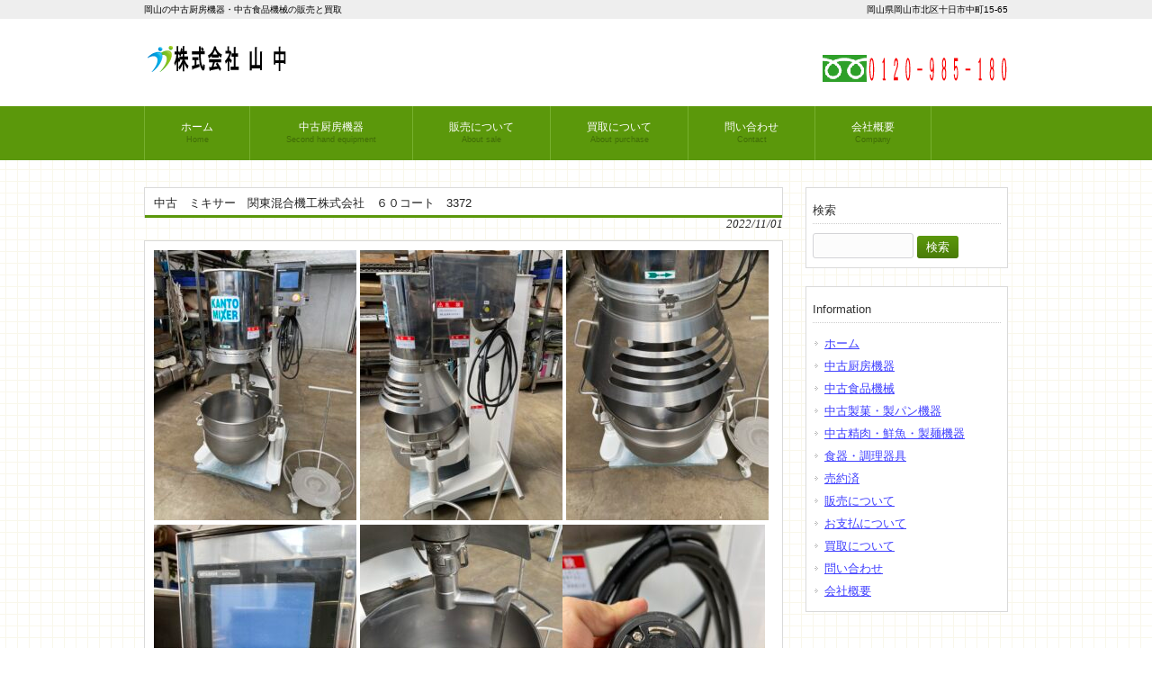

--- FILE ---
content_type: text/html; charset=UTF-8
request_url: https://chubou-kiki.com/%E4%B8%AD%E5%8F%A4%E3%80%80%E3%83%9F%E3%82%AD%E3%82%B5%E3%83%BC%E3%80%80%E3%82%AB%E3%83%B3%E3%83%88%E3%83%BC%E3%80%803372/
body_size: 9905
content:
<!DOCTYPE html>
<html lang="ja">
<head>
<meta charset="UTF-8">
<meta name="viewport" content="width=device-width, user-scalable=yes, maximum-scale=1.0, minimum-scale=1.0">
<meta name="description" content="中古　ミキサー　関東混合機工株式会社　６０コート　3372 - 岡山の中古厨房機器・中古食品機械の販売と買取">
<title>中古　ミキサー　関東混合機工株式会社　６０コート　3372 | 株式会社山中</title>
<link rel="profile" href="http://gmpg.org/xfn/11">
<link rel="stylesheet" type="text/css" media="all" href="https://chubou-kiki.com/wp-content/themes/responsive_089/style.css">
<link rel="pingback" href="https://chubou-kiki.com/xmlrpc.php">
<!--[if lt IE 9]>
<script src="https://chubou-kiki.com/wp-content/themes/responsive_089/js/html5.js"></script>
<script src="https://chubou-kiki.com/wp-content/themes/responsive_089/js/css3-mediaqueries.js"></script>
<![endif]-->
<meta name='robots' content='max-image-preview:large' />
<link rel="alternate" title="oEmbed (JSON)" type="application/json+oembed" href="https://chubou-kiki.com/wp-json/oembed/1.0/embed?url=https%3A%2F%2Fchubou-kiki.com%2F%25e4%25b8%25ad%25e5%258f%25a4%25e3%2580%2580%25e3%2583%259f%25e3%2582%25ad%25e3%2582%25b5%25e3%2583%25bc%25e3%2580%2580%25e3%2582%25ab%25e3%2583%25b3%25e3%2583%2588%25e3%2583%25bc%25e3%2580%25803372%2F" />
<link rel="alternate" title="oEmbed (XML)" type="text/xml+oembed" href="https://chubou-kiki.com/wp-json/oembed/1.0/embed?url=https%3A%2F%2Fchubou-kiki.com%2F%25e4%25b8%25ad%25e5%258f%25a4%25e3%2580%2580%25e3%2583%259f%25e3%2582%25ad%25e3%2582%25b5%25e3%2583%25bc%25e3%2580%2580%25e3%2582%25ab%25e3%2583%25b3%25e3%2583%2588%25e3%2583%25bc%25e3%2580%25803372%2F&#038;format=xml" />
<style id='wp-img-auto-sizes-contain-inline-css' type='text/css'>
img:is([sizes=auto i],[sizes^="auto," i]){contain-intrinsic-size:3000px 1500px}
/*# sourceURL=wp-img-auto-sizes-contain-inline-css */
</style>
<style id='wp-emoji-styles-inline-css' type='text/css'>

	img.wp-smiley, img.emoji {
		display: inline !important;
		border: none !important;
		box-shadow: none !important;
		height: 1em !important;
		width: 1em !important;
		margin: 0 0.07em !important;
		vertical-align: -0.1em !important;
		background: none !important;
		padding: 0 !important;
	}
/*# sourceURL=wp-emoji-styles-inline-css */
</style>
<style id='wp-block-library-inline-css' type='text/css'>
:root{--wp-block-synced-color:#7a00df;--wp-block-synced-color--rgb:122,0,223;--wp-bound-block-color:var(--wp-block-synced-color);--wp-editor-canvas-background:#ddd;--wp-admin-theme-color:#007cba;--wp-admin-theme-color--rgb:0,124,186;--wp-admin-theme-color-darker-10:#006ba1;--wp-admin-theme-color-darker-10--rgb:0,107,160.5;--wp-admin-theme-color-darker-20:#005a87;--wp-admin-theme-color-darker-20--rgb:0,90,135;--wp-admin-border-width-focus:2px}@media (min-resolution:192dpi){:root{--wp-admin-border-width-focus:1.5px}}.wp-element-button{cursor:pointer}:root .has-very-light-gray-background-color{background-color:#eee}:root .has-very-dark-gray-background-color{background-color:#313131}:root .has-very-light-gray-color{color:#eee}:root .has-very-dark-gray-color{color:#313131}:root .has-vivid-green-cyan-to-vivid-cyan-blue-gradient-background{background:linear-gradient(135deg,#00d084,#0693e3)}:root .has-purple-crush-gradient-background{background:linear-gradient(135deg,#34e2e4,#4721fb 50%,#ab1dfe)}:root .has-hazy-dawn-gradient-background{background:linear-gradient(135deg,#faaca8,#dad0ec)}:root .has-subdued-olive-gradient-background{background:linear-gradient(135deg,#fafae1,#67a671)}:root .has-atomic-cream-gradient-background{background:linear-gradient(135deg,#fdd79a,#004a59)}:root .has-nightshade-gradient-background{background:linear-gradient(135deg,#330968,#31cdcf)}:root .has-midnight-gradient-background{background:linear-gradient(135deg,#020381,#2874fc)}:root{--wp--preset--font-size--normal:16px;--wp--preset--font-size--huge:42px}.has-regular-font-size{font-size:1em}.has-larger-font-size{font-size:2.625em}.has-normal-font-size{font-size:var(--wp--preset--font-size--normal)}.has-huge-font-size{font-size:var(--wp--preset--font-size--huge)}.has-text-align-center{text-align:center}.has-text-align-left{text-align:left}.has-text-align-right{text-align:right}.has-fit-text{white-space:nowrap!important}#end-resizable-editor-section{display:none}.aligncenter{clear:both}.items-justified-left{justify-content:flex-start}.items-justified-center{justify-content:center}.items-justified-right{justify-content:flex-end}.items-justified-space-between{justify-content:space-between}.screen-reader-text{border:0;clip-path:inset(50%);height:1px;margin:-1px;overflow:hidden;padding:0;position:absolute;width:1px;word-wrap:normal!important}.screen-reader-text:focus{background-color:#ddd;clip-path:none;color:#444;display:block;font-size:1em;height:auto;left:5px;line-height:normal;padding:15px 23px 14px;text-decoration:none;top:5px;width:auto;z-index:100000}html :where(.has-border-color){border-style:solid}html :where([style*=border-top-color]){border-top-style:solid}html :where([style*=border-right-color]){border-right-style:solid}html :where([style*=border-bottom-color]){border-bottom-style:solid}html :where([style*=border-left-color]){border-left-style:solid}html :where([style*=border-width]){border-style:solid}html :where([style*=border-top-width]){border-top-style:solid}html :where([style*=border-right-width]){border-right-style:solid}html :where([style*=border-bottom-width]){border-bottom-style:solid}html :where([style*=border-left-width]){border-left-style:solid}html :where(img[class*=wp-image-]){height:auto;max-width:100%}:where(figure){margin:0 0 1em}html :where(.is-position-sticky){--wp-admin--admin-bar--position-offset:var(--wp-admin--admin-bar--height,0px)}@media screen and (max-width:600px){html :where(.is-position-sticky){--wp-admin--admin-bar--position-offset:0px}}

/*# sourceURL=wp-block-library-inline-css */
</style><style id='global-styles-inline-css' type='text/css'>
:root{--wp--preset--aspect-ratio--square: 1;--wp--preset--aspect-ratio--4-3: 4/3;--wp--preset--aspect-ratio--3-4: 3/4;--wp--preset--aspect-ratio--3-2: 3/2;--wp--preset--aspect-ratio--2-3: 2/3;--wp--preset--aspect-ratio--16-9: 16/9;--wp--preset--aspect-ratio--9-16: 9/16;--wp--preset--color--black: #000000;--wp--preset--color--cyan-bluish-gray: #abb8c3;--wp--preset--color--white: #ffffff;--wp--preset--color--pale-pink: #f78da7;--wp--preset--color--vivid-red: #cf2e2e;--wp--preset--color--luminous-vivid-orange: #ff6900;--wp--preset--color--luminous-vivid-amber: #fcb900;--wp--preset--color--light-green-cyan: #7bdcb5;--wp--preset--color--vivid-green-cyan: #00d084;--wp--preset--color--pale-cyan-blue: #8ed1fc;--wp--preset--color--vivid-cyan-blue: #0693e3;--wp--preset--color--vivid-purple: #9b51e0;--wp--preset--gradient--vivid-cyan-blue-to-vivid-purple: linear-gradient(135deg,rgb(6,147,227) 0%,rgb(155,81,224) 100%);--wp--preset--gradient--light-green-cyan-to-vivid-green-cyan: linear-gradient(135deg,rgb(122,220,180) 0%,rgb(0,208,130) 100%);--wp--preset--gradient--luminous-vivid-amber-to-luminous-vivid-orange: linear-gradient(135deg,rgb(252,185,0) 0%,rgb(255,105,0) 100%);--wp--preset--gradient--luminous-vivid-orange-to-vivid-red: linear-gradient(135deg,rgb(255,105,0) 0%,rgb(207,46,46) 100%);--wp--preset--gradient--very-light-gray-to-cyan-bluish-gray: linear-gradient(135deg,rgb(238,238,238) 0%,rgb(169,184,195) 100%);--wp--preset--gradient--cool-to-warm-spectrum: linear-gradient(135deg,rgb(74,234,220) 0%,rgb(151,120,209) 20%,rgb(207,42,186) 40%,rgb(238,44,130) 60%,rgb(251,105,98) 80%,rgb(254,248,76) 100%);--wp--preset--gradient--blush-light-purple: linear-gradient(135deg,rgb(255,206,236) 0%,rgb(152,150,240) 100%);--wp--preset--gradient--blush-bordeaux: linear-gradient(135deg,rgb(254,205,165) 0%,rgb(254,45,45) 50%,rgb(107,0,62) 100%);--wp--preset--gradient--luminous-dusk: linear-gradient(135deg,rgb(255,203,112) 0%,rgb(199,81,192) 50%,rgb(65,88,208) 100%);--wp--preset--gradient--pale-ocean: linear-gradient(135deg,rgb(255,245,203) 0%,rgb(182,227,212) 50%,rgb(51,167,181) 100%);--wp--preset--gradient--electric-grass: linear-gradient(135deg,rgb(202,248,128) 0%,rgb(113,206,126) 100%);--wp--preset--gradient--midnight: linear-gradient(135deg,rgb(2,3,129) 0%,rgb(40,116,252) 100%);--wp--preset--font-size--small: 13px;--wp--preset--font-size--medium: 20px;--wp--preset--font-size--large: 36px;--wp--preset--font-size--x-large: 42px;--wp--preset--spacing--20: 0.44rem;--wp--preset--spacing--30: 0.67rem;--wp--preset--spacing--40: 1rem;--wp--preset--spacing--50: 1.5rem;--wp--preset--spacing--60: 2.25rem;--wp--preset--spacing--70: 3.38rem;--wp--preset--spacing--80: 5.06rem;--wp--preset--shadow--natural: 6px 6px 9px rgba(0, 0, 0, 0.2);--wp--preset--shadow--deep: 12px 12px 50px rgba(0, 0, 0, 0.4);--wp--preset--shadow--sharp: 6px 6px 0px rgba(0, 0, 0, 0.2);--wp--preset--shadow--outlined: 6px 6px 0px -3px rgb(255, 255, 255), 6px 6px rgb(0, 0, 0);--wp--preset--shadow--crisp: 6px 6px 0px rgb(0, 0, 0);}:where(.is-layout-flex){gap: 0.5em;}:where(.is-layout-grid){gap: 0.5em;}body .is-layout-flex{display: flex;}.is-layout-flex{flex-wrap: wrap;align-items: center;}.is-layout-flex > :is(*, div){margin: 0;}body .is-layout-grid{display: grid;}.is-layout-grid > :is(*, div){margin: 0;}:where(.wp-block-columns.is-layout-flex){gap: 2em;}:where(.wp-block-columns.is-layout-grid){gap: 2em;}:where(.wp-block-post-template.is-layout-flex){gap: 1.25em;}:where(.wp-block-post-template.is-layout-grid){gap: 1.25em;}.has-black-color{color: var(--wp--preset--color--black) !important;}.has-cyan-bluish-gray-color{color: var(--wp--preset--color--cyan-bluish-gray) !important;}.has-white-color{color: var(--wp--preset--color--white) !important;}.has-pale-pink-color{color: var(--wp--preset--color--pale-pink) !important;}.has-vivid-red-color{color: var(--wp--preset--color--vivid-red) !important;}.has-luminous-vivid-orange-color{color: var(--wp--preset--color--luminous-vivid-orange) !important;}.has-luminous-vivid-amber-color{color: var(--wp--preset--color--luminous-vivid-amber) !important;}.has-light-green-cyan-color{color: var(--wp--preset--color--light-green-cyan) !important;}.has-vivid-green-cyan-color{color: var(--wp--preset--color--vivid-green-cyan) !important;}.has-pale-cyan-blue-color{color: var(--wp--preset--color--pale-cyan-blue) !important;}.has-vivid-cyan-blue-color{color: var(--wp--preset--color--vivid-cyan-blue) !important;}.has-vivid-purple-color{color: var(--wp--preset--color--vivid-purple) !important;}.has-black-background-color{background-color: var(--wp--preset--color--black) !important;}.has-cyan-bluish-gray-background-color{background-color: var(--wp--preset--color--cyan-bluish-gray) !important;}.has-white-background-color{background-color: var(--wp--preset--color--white) !important;}.has-pale-pink-background-color{background-color: var(--wp--preset--color--pale-pink) !important;}.has-vivid-red-background-color{background-color: var(--wp--preset--color--vivid-red) !important;}.has-luminous-vivid-orange-background-color{background-color: var(--wp--preset--color--luminous-vivid-orange) !important;}.has-luminous-vivid-amber-background-color{background-color: var(--wp--preset--color--luminous-vivid-amber) !important;}.has-light-green-cyan-background-color{background-color: var(--wp--preset--color--light-green-cyan) !important;}.has-vivid-green-cyan-background-color{background-color: var(--wp--preset--color--vivid-green-cyan) !important;}.has-pale-cyan-blue-background-color{background-color: var(--wp--preset--color--pale-cyan-blue) !important;}.has-vivid-cyan-blue-background-color{background-color: var(--wp--preset--color--vivid-cyan-blue) !important;}.has-vivid-purple-background-color{background-color: var(--wp--preset--color--vivid-purple) !important;}.has-black-border-color{border-color: var(--wp--preset--color--black) !important;}.has-cyan-bluish-gray-border-color{border-color: var(--wp--preset--color--cyan-bluish-gray) !important;}.has-white-border-color{border-color: var(--wp--preset--color--white) !important;}.has-pale-pink-border-color{border-color: var(--wp--preset--color--pale-pink) !important;}.has-vivid-red-border-color{border-color: var(--wp--preset--color--vivid-red) !important;}.has-luminous-vivid-orange-border-color{border-color: var(--wp--preset--color--luminous-vivid-orange) !important;}.has-luminous-vivid-amber-border-color{border-color: var(--wp--preset--color--luminous-vivid-amber) !important;}.has-light-green-cyan-border-color{border-color: var(--wp--preset--color--light-green-cyan) !important;}.has-vivid-green-cyan-border-color{border-color: var(--wp--preset--color--vivid-green-cyan) !important;}.has-pale-cyan-blue-border-color{border-color: var(--wp--preset--color--pale-cyan-blue) !important;}.has-vivid-cyan-blue-border-color{border-color: var(--wp--preset--color--vivid-cyan-blue) !important;}.has-vivid-purple-border-color{border-color: var(--wp--preset--color--vivid-purple) !important;}.has-vivid-cyan-blue-to-vivid-purple-gradient-background{background: var(--wp--preset--gradient--vivid-cyan-blue-to-vivid-purple) !important;}.has-light-green-cyan-to-vivid-green-cyan-gradient-background{background: var(--wp--preset--gradient--light-green-cyan-to-vivid-green-cyan) !important;}.has-luminous-vivid-amber-to-luminous-vivid-orange-gradient-background{background: var(--wp--preset--gradient--luminous-vivid-amber-to-luminous-vivid-orange) !important;}.has-luminous-vivid-orange-to-vivid-red-gradient-background{background: var(--wp--preset--gradient--luminous-vivid-orange-to-vivid-red) !important;}.has-very-light-gray-to-cyan-bluish-gray-gradient-background{background: var(--wp--preset--gradient--very-light-gray-to-cyan-bluish-gray) !important;}.has-cool-to-warm-spectrum-gradient-background{background: var(--wp--preset--gradient--cool-to-warm-spectrum) !important;}.has-blush-light-purple-gradient-background{background: var(--wp--preset--gradient--blush-light-purple) !important;}.has-blush-bordeaux-gradient-background{background: var(--wp--preset--gradient--blush-bordeaux) !important;}.has-luminous-dusk-gradient-background{background: var(--wp--preset--gradient--luminous-dusk) !important;}.has-pale-ocean-gradient-background{background: var(--wp--preset--gradient--pale-ocean) !important;}.has-electric-grass-gradient-background{background: var(--wp--preset--gradient--electric-grass) !important;}.has-midnight-gradient-background{background: var(--wp--preset--gradient--midnight) !important;}.has-small-font-size{font-size: var(--wp--preset--font-size--small) !important;}.has-medium-font-size{font-size: var(--wp--preset--font-size--medium) !important;}.has-large-font-size{font-size: var(--wp--preset--font-size--large) !important;}.has-x-large-font-size{font-size: var(--wp--preset--font-size--x-large) !important;}
/*# sourceURL=global-styles-inline-css */
</style>

<style id='classic-theme-styles-inline-css' type='text/css'>
/*! This file is auto-generated */
.wp-block-button__link{color:#fff;background-color:#32373c;border-radius:9999px;box-shadow:none;text-decoration:none;padding:calc(.667em + 2px) calc(1.333em + 2px);font-size:1.125em}.wp-block-file__button{background:#32373c;color:#fff;text-decoration:none}
/*# sourceURL=/wp-includes/css/classic-themes.min.css */
</style>
<link rel='stylesheet' id='fancybox-css' href='https://chubou-kiki.com/wp-content/plugins/easy-fancybox/fancybox/1.5.4/jquery.fancybox.min.css?ver=6.9' type='text/css' media='screen' />
<style id='fancybox-inline-css' type='text/css'>
#fancybox-outer{background:#ffffff}#fancybox-content{background:#ffffff;border-color:#ffffff;color:#000000;}#fancybox-title,#fancybox-title-float-main{color:#fff}
/*# sourceURL=fancybox-inline-css */
</style>
<script type="text/javascript" src="https://chubou-kiki.com/wp-includes/js/jquery/jquery.min.js?ver=3.7.1" id="jquery-core-js"></script>
<script type="text/javascript" src="https://chubou-kiki.com/wp-includes/js/jquery/jquery-migrate.min.js?ver=3.4.1" id="jquery-migrate-js"></script>
<link rel="https://api.w.org/" href="https://chubou-kiki.com/wp-json/" /><link rel="alternate" title="JSON" type="application/json" href="https://chubou-kiki.com/wp-json/wp/v2/posts/5050" /><link rel="EditURI" type="application/rsd+xml" title="RSD" href="https://chubou-kiki.com/xmlrpc.php?rsd" />
<link rel="canonical" href="https://chubou-kiki.com/%e4%b8%ad%e5%8f%a4%e3%80%80%e3%83%9f%e3%82%ad%e3%82%b5%e3%83%bc%e3%80%80%e3%82%ab%e3%83%b3%e3%83%88%e3%83%bc%e3%80%803372/" />
<link rel='shortlink' href='https://chubou-kiki.com/?p=5050' />
<script src="https://chubou-kiki.com/wp-content/themes/responsive_089/js/jquery1.4.4.min.js"></script>
<script src="https://chubou-kiki.com/wp-content/themes/responsive_089/js/script.js"></script>

<script>
  (function(i,s,o,g,r,a,m){i['GoogleAnalyticsObject']=r;i[r]=i[r]||function(){
  (i[r].q=i[r].q||[]).push(arguments)},i[r].l=1*new Date();a=s.createElement(o),
  m=s.getElementsByTagName(o)[0];a.async=1;a.src=g;m.parentNode.insertBefore(a,m)
  })(window,document,'script','https://www.google-analytics.com/analytics.js','ga');

  ga('create', 'UA-69797737-56', 'auto');
  ga('send', 'pageview');

</script>
</head>
<body>
<header id="header" role="banner">

  <div class="bg">
  	<div class="inner">
			<h1>岡山の中古厨房機器・中古食品機械の販売と買取</h1>
      <p>岡山県岡山市北区十日市中町15-65</p>
    </div>
  </div>

	<div class="inner">		
  	<h2><a href="https://chubou-kiki.com/" title="株式会社山中" rel="home"><img src="https://chubou-kiki.com/wp-content/uploads/2017/04/yamanaka.png" alt="株式会社山中"></a></h2>
    
    <ul><img src="https://chubou-kiki.com/wp-content/uploads/2017/05/フリーダイヤル.png"></ul>
	</div>
</header>

  <nav id="mainNav">
    <div class="inner">
    <a class="menu" id="menu"><span>MENU</span></a>
		<div class="panel">   
    <ul><li id="menu-item-47" class="menu-item menu-item-type-custom menu-item-object-custom"><a href="/"><strong>ホーム</strong><span>Home</span></a></li>
<li id="menu-item-50" class="menu-item menu-item-type-taxonomy menu-item-object-category menu-item-has-children"><a href="https://chubou-kiki.com/category/%e4%b8%ad%e5%8f%a4%e5%8e%a8%e6%88%bf%e6%a9%9f%e5%99%a8/"><strong>中古厨房機器</strong><span>Second hand equipment</span></a>
<ul class="sub-menu">
	<li id="menu-item-51" class="menu-item menu-item-type-taxonomy menu-item-object-category"><a href="https://chubou-kiki.com/category/%e4%b8%ad%e5%8f%a4%e9%a3%9f%e5%93%81%e6%a9%9f%e6%a2%b0/">中古食品機械</a></li>
	<li id="menu-item-52" class="menu-item menu-item-type-taxonomy menu-item-object-category current-post-ancestor current-menu-parent current-post-parent"><a href="https://chubou-kiki.com/category/%e4%b8%ad%e5%8f%a4%e8%a3%bd%e8%8f%93%e3%83%bb%e8%a3%bd%e3%83%91%e3%83%b3%e6%a9%9f%e5%99%a8/">中古製菓・製パン機器</a></li>
	<li id="menu-item-53" class="menu-item menu-item-type-taxonomy menu-item-object-category"><a href="https://chubou-kiki.com/category/%e4%b8%ad%e5%8f%a4%e7%b2%be%e8%82%89%e3%83%bb%e9%ae%ae%e9%ad%9a%e3%83%bb%e8%a3%bd%e9%ba%ba%e6%a9%9f%e5%99%a8/">中古精肉・鮮魚・製麺機器</a></li>
	<li id="menu-item-54" class="menu-item menu-item-type-taxonomy menu-item-object-category"><a href="https://chubou-kiki.com/category/%e9%a3%9f%e5%99%a8%e3%83%bb%e8%aa%bf%e7%90%86%e5%99%a8%e5%85%b7/">食器・調理器具</a></li>
	<li id="menu-item-74" class="menu-item menu-item-type-taxonomy menu-item-object-category"><a href="https://chubou-kiki.com/category/%e5%a3%b2%e7%b4%84%e6%b8%88/">売約済</a></li>
</ul>
</li>
<li id="menu-item-88" class="menu-item menu-item-type-post_type menu-item-object-page menu-item-has-children"><a href="https://chubou-kiki.com/%e8%b2%a9%e5%a3%b2%e3%81%ab%e3%81%a4%e3%81%84%e3%81%a6/"><strong>販売について</strong><span>About sale</span></a>
<ul class="sub-menu">
	<li id="menu-item-92" class="menu-item menu-item-type-post_type menu-item-object-page"><a href="https://chubou-kiki.com/%e3%81%8a%e6%94%af%e6%89%95%e3%81%ab%e3%81%a4%e3%81%84%e3%81%a6/">お支払について</a></li>
</ul>
</li>
<li id="menu-item-44" class="menu-item menu-item-type-post_type menu-item-object-page"><a href="https://chubou-kiki.com/%e5%8e%a8%e6%88%bf%e6%a9%9f%e5%99%a8%e3%83%bb%e9%a3%9f%e5%93%81%e6%a9%9f%e5%99%a8%e8%b2%b7%e5%8f%96/"><strong>買取について</strong><span>About purchase</span></a></li>
<li id="menu-item-45" class="menu-item menu-item-type-post_type menu-item-object-page"><a href="https://chubou-kiki.com/%e5%95%8f%e3%81%84%e5%90%88%e3%82%8f%e3%81%9b/"><strong>問い合わせ</strong><span>Contact</span></a></li>
<li id="menu-item-46" class="menu-item menu-item-type-post_type menu-item-object-page"><a href="https://chubou-kiki.com/%e4%bc%9a%e7%a4%be%e6%a6%82%e8%a6%81/"><strong>会社概要</strong><span>Company</span></a></li>
</ul>   
    </div>
    </div>
  </nav>
<div id="wrapper">

<div id="content">
<section>
		<article id="post-5050" class="content">
	  <header>  	
      <h2 class="title first"><span>中古　ミキサー　関東混合機工株式会社　６０コート　3372</span></h2>   
      <p class="dateLabel"><time datetime="2022-11-01">2022/11/01</time>  
    </header>
    <div class="post">
		<p><a href="https://chubou-kiki.com/wp-content/uploads/2022/11/IMG_4126-scaled.jpg"><img fetchpriority="high" decoding="async" class="alignnone size-medium wp-image-5039" src="https://chubou-kiki.com/wp-content/uploads/2022/11/IMG_4126-225x300.jpg" alt="" width="225" height="300" srcset="https://chubou-kiki.com/wp-content/uploads/2022/11/IMG_4126-225x300.jpg 225w, https://chubou-kiki.com/wp-content/uploads/2022/11/IMG_4126-768x1024.jpg 768w, https://chubou-kiki.com/wp-content/uploads/2022/11/IMG_4126-1152x1536.jpg 1152w, https://chubou-kiki.com/wp-content/uploads/2022/11/IMG_4126-1536x2048.jpg 1536w, https://chubou-kiki.com/wp-content/uploads/2022/11/IMG_4126-75x100.jpg 75w, https://chubou-kiki.com/wp-content/uploads/2022/11/IMG_4126-scaled.jpg 1920w" sizes="(max-width: 225px) 100vw, 225px" /></a> <a href="https://chubou-kiki.com/wp-content/uploads/2022/11/IMG_4130-scaled.jpg"><img decoding="async" class="alignnone size-medium wp-image-5043" src="https://chubou-kiki.com/wp-content/uploads/2022/11/IMG_4130-225x300.jpg" alt="" width="225" height="300" srcset="https://chubou-kiki.com/wp-content/uploads/2022/11/IMG_4130-225x300.jpg 225w, https://chubou-kiki.com/wp-content/uploads/2022/11/IMG_4130-768x1024.jpg 768w, https://chubou-kiki.com/wp-content/uploads/2022/11/IMG_4130-1152x1536.jpg 1152w, https://chubou-kiki.com/wp-content/uploads/2022/11/IMG_4130-1536x2048.jpg 1536w, https://chubou-kiki.com/wp-content/uploads/2022/11/IMG_4130-75x100.jpg 75w, https://chubou-kiki.com/wp-content/uploads/2022/11/IMG_4130-scaled.jpg 1920w" sizes="(max-width: 225px) 100vw, 225px" /></a> <a href="https://chubou-kiki.com/wp-content/uploads/2022/11/IMG_4129-scaled.jpg"><img decoding="async" class="alignnone size-medium wp-image-5042" src="https://chubou-kiki.com/wp-content/uploads/2022/11/IMG_4129-225x300.jpg" alt="" width="225" height="300" srcset="https://chubou-kiki.com/wp-content/uploads/2022/11/IMG_4129-225x300.jpg 225w, https://chubou-kiki.com/wp-content/uploads/2022/11/IMG_4129-768x1024.jpg 768w, https://chubou-kiki.com/wp-content/uploads/2022/11/IMG_4129-1152x1536.jpg 1152w, https://chubou-kiki.com/wp-content/uploads/2022/11/IMG_4129-1536x2048.jpg 1536w, https://chubou-kiki.com/wp-content/uploads/2022/11/IMG_4129-75x100.jpg 75w, https://chubou-kiki.com/wp-content/uploads/2022/11/IMG_4129-scaled.jpg 1920w" sizes="(max-width: 225px) 100vw, 225px" /></a> <a href="https://chubou-kiki.com/wp-content/uploads/2022/11/IMG_4128-scaled.jpg"><img loading="lazy" decoding="async" class="alignnone size-medium wp-image-5041" src="https://chubou-kiki.com/wp-content/uploads/2022/11/IMG_4128-225x300.jpg" alt="" width="225" height="300" srcset="https://chubou-kiki.com/wp-content/uploads/2022/11/IMG_4128-225x300.jpg 225w, https://chubou-kiki.com/wp-content/uploads/2022/11/IMG_4128-768x1024.jpg 768w, https://chubou-kiki.com/wp-content/uploads/2022/11/IMG_4128-1152x1536.jpg 1152w, https://chubou-kiki.com/wp-content/uploads/2022/11/IMG_4128-1536x2048.jpg 1536w, https://chubou-kiki.com/wp-content/uploads/2022/11/IMG_4128-75x100.jpg 75w, https://chubou-kiki.com/wp-content/uploads/2022/11/IMG_4128-scaled.jpg 1920w" sizes="auto, (max-width: 225px) 100vw, 225px" /></a> <a href="https://chubou-kiki.com/wp-content/uploads/2022/11/IMG_4127-scaled.jpg"><img loading="lazy" decoding="async" class="alignnone size-medium wp-image-5040" src="https://chubou-kiki.com/wp-content/uploads/2022/11/IMG_4127-225x300.jpg" alt="" width="225" height="300" srcset="https://chubou-kiki.com/wp-content/uploads/2022/11/IMG_4127-225x300.jpg 225w, https://chubou-kiki.com/wp-content/uploads/2022/11/IMG_4127-768x1024.jpg 768w, https://chubou-kiki.com/wp-content/uploads/2022/11/IMG_4127-1152x1536.jpg 1152w, https://chubou-kiki.com/wp-content/uploads/2022/11/IMG_4127-1536x2048.jpg 1536w, https://chubou-kiki.com/wp-content/uploads/2022/11/IMG_4127-75x100.jpg 75w, https://chubou-kiki.com/wp-content/uploads/2022/11/IMG_4127-scaled.jpg 1920w" sizes="auto, (max-width: 225px) 100vw, 225px" /></a><a href="https://chubou-kiki.com/wp-content/uploads/2022/11/IMG_4131-scaled.jpg"><img loading="lazy" decoding="async" class="alignnone size-medium wp-image-5044" src="https://chubou-kiki.com/wp-content/uploads/2022/11/IMG_4131-225x300.jpg" alt="" width="225" height="300" srcset="https://chubou-kiki.com/wp-content/uploads/2022/11/IMG_4131-225x300.jpg 225w, https://chubou-kiki.com/wp-content/uploads/2022/11/IMG_4131-768x1024.jpg 768w, https://chubou-kiki.com/wp-content/uploads/2022/11/IMG_4131-1152x1536.jpg 1152w, https://chubou-kiki.com/wp-content/uploads/2022/11/IMG_4131-1536x2048.jpg 1536w, https://chubou-kiki.com/wp-content/uploads/2022/11/IMG_4131-75x100.jpg 75w, https://chubou-kiki.com/wp-content/uploads/2022/11/IMG_4131-scaled.jpg 1920w" sizes="auto, (max-width: 225px) 100vw, 225px" /></a><a href="https://chubou-kiki.com/wp-content/uploads/2022/11/IMG_4132-scaled.jpg"><img loading="lazy" decoding="async" class="alignnone size-medium wp-image-5045" src="https://chubou-kiki.com/wp-content/uploads/2022/11/IMG_4132-225x300.jpg" alt="" width="225" height="300" srcset="https://chubou-kiki.com/wp-content/uploads/2022/11/IMG_4132-225x300.jpg 225w, https://chubou-kiki.com/wp-content/uploads/2022/11/IMG_4132-768x1024.jpg 768w, https://chubou-kiki.com/wp-content/uploads/2022/11/IMG_4132-1152x1536.jpg 1152w, https://chubou-kiki.com/wp-content/uploads/2022/11/IMG_4132-1536x2048.jpg 1536w, https://chubou-kiki.com/wp-content/uploads/2022/11/IMG_4132-75x100.jpg 75w, https://chubou-kiki.com/wp-content/uploads/2022/11/IMG_4132-scaled.jpg 1920w" sizes="auto, (max-width: 225px) 100vw, 225px" /></a></p>
<p><span id="more-5050"></span></p>
<table>
<tbody>
<tr>
<th> 商品名</th>
<td> 中古　ミキサー</td>
</tr>
<tr>
<th>売価</th>
<td>  お問い合わせください。</td>
</tr>
<tr>
<th> 商品番号</th>
<td>3372</td>
</tr>
<tr>
<th> メーカー</th>
<td>関東混合機工株式会社</td>
</tr>
<tr>
<th> 電源</th>
<td>３相200V</td>
</tr>
<tr>
<th> 外形寸法</th>
<td></td>
</tr>
<tr>
<th> 型式</th>
<td>HPI-60</td>
</tr>
<tr>
<th> 年式</th>
<td>2010年</td>
</tr>
<tr>
<th> ガス種</th>
<td></td>
</tr>
<tr>
<th> 備考</th>
<td>ボール１　フック１　台車１</td>
</tr>
</tbody>
</table>
<p>&nbsp;</p>
<p>&nbsp;</p>
    </div>
     
  </article>
	 <!-- <div class="pagenav">
			<span class="prev"><a href="https://chubou-kiki.com/%e4%b8%ad%e5%8f%a4%e3%80%80%e3%83%9f%e3%82%ad%e3%82%b5%e3%83%bc%e3%80%80%e3%82%ab%e3%83%b3%e3%83%88%e3%83%bc%e3%80%803371/" rel="prev">&laquo; 前のページ</a></span>          
			<span class="next"><a href="https://chubou-kiki.com/%e6%9c%aa%e4%bd%bf%e7%94%a8%e3%80%80%e3%82%a2%e3%82%a4%e3%82%b3%e3%83%bc%e3%83%9f%e3%82%ad%e3%82%b5%e3%83%bc-%ef%bc%95%ef%bc%90%e3%83%bc%ef%bc%93%ef%bc%90%e7%94%a8%e3%80%80%e3%82%bb%e3%83%83%e3%83%88/" rel="next">次のページ &raquo;</a></span>
	</div>
-->
  </section>
  
	</div><!-- / content -->
  <aside id="sidebar">
        
	<section id="search-3" class="widget widget_search"><h3><span>検索</span></h3><form role="search" method="get" id="searchform" class="searchform" action="https://chubou-kiki.com/">
				<div>
					<label class="screen-reader-text" for="s">検索:</label>
					<input type="text" value="" name="s" id="s" />
					<input type="submit" id="searchsubmit" value="検索" />
				</div>
			</form></section><section id="nav_menu-2" class="widget widget_nav_menu"><h3><span>Information</span></h3><div class="menu-main-navigation-container"><ul id="menu-main-navigation-1" class="menu"><li id="menu-item-47" class="menu-item menu-item-type-custom menu-item-object-custom menu-item-47"><a href="/">ホーム</a></li>
<li id="menu-item-50" class="menu-item menu-item-type-taxonomy menu-item-object-category menu-item-has-children menu-item-50"><a href="https://chubou-kiki.com/category/%e4%b8%ad%e5%8f%a4%e5%8e%a8%e6%88%bf%e6%a9%9f%e5%99%a8/">中古厨房機器</a>
<ul class="sub-menu">
	<li id="menu-item-51" class="menu-item menu-item-type-taxonomy menu-item-object-category menu-item-51"><a href="https://chubou-kiki.com/category/%e4%b8%ad%e5%8f%a4%e9%a3%9f%e5%93%81%e6%a9%9f%e6%a2%b0/">中古食品機械</a></li>
	<li id="menu-item-52" class="menu-item menu-item-type-taxonomy menu-item-object-category current-post-ancestor current-menu-parent current-post-parent menu-item-52"><a href="https://chubou-kiki.com/category/%e4%b8%ad%e5%8f%a4%e8%a3%bd%e8%8f%93%e3%83%bb%e8%a3%bd%e3%83%91%e3%83%b3%e6%a9%9f%e5%99%a8/">中古製菓・製パン機器</a></li>
	<li id="menu-item-53" class="menu-item menu-item-type-taxonomy menu-item-object-category menu-item-53"><a href="https://chubou-kiki.com/category/%e4%b8%ad%e5%8f%a4%e7%b2%be%e8%82%89%e3%83%bb%e9%ae%ae%e9%ad%9a%e3%83%bb%e8%a3%bd%e9%ba%ba%e6%a9%9f%e5%99%a8/">中古精肉・鮮魚・製麺機器</a></li>
	<li id="menu-item-54" class="menu-item menu-item-type-taxonomy menu-item-object-category menu-item-54"><a href="https://chubou-kiki.com/category/%e9%a3%9f%e5%99%a8%e3%83%bb%e8%aa%bf%e7%90%86%e5%99%a8%e5%85%b7/">食器・調理器具</a></li>
	<li id="menu-item-74" class="menu-item menu-item-type-taxonomy menu-item-object-category menu-item-74"><a href="https://chubou-kiki.com/category/%e5%a3%b2%e7%b4%84%e6%b8%88/">売約済</a></li>
</ul>
</li>
<li id="menu-item-88" class="menu-item menu-item-type-post_type menu-item-object-page menu-item-has-children menu-item-88"><a href="https://chubou-kiki.com/%e8%b2%a9%e5%a3%b2%e3%81%ab%e3%81%a4%e3%81%84%e3%81%a6/">販売について</a>
<ul class="sub-menu">
	<li id="menu-item-92" class="menu-item menu-item-type-post_type menu-item-object-page menu-item-92"><a href="https://chubou-kiki.com/%e3%81%8a%e6%94%af%e6%89%95%e3%81%ab%e3%81%a4%e3%81%84%e3%81%a6/">お支払について</a></li>
</ul>
</li>
<li id="menu-item-44" class="menu-item menu-item-type-post_type menu-item-object-page menu-item-44"><a href="https://chubou-kiki.com/%e5%8e%a8%e6%88%bf%e6%a9%9f%e5%99%a8%e3%83%bb%e9%a3%9f%e5%93%81%e6%a9%9f%e5%99%a8%e8%b2%b7%e5%8f%96/">買取について</a></li>
<li id="menu-item-45" class="menu-item menu-item-type-post_type menu-item-object-page menu-item-45"><a href="https://chubou-kiki.com/%e5%95%8f%e3%81%84%e5%90%88%e3%82%8f%e3%81%9b/">問い合わせ</a></li>
<li id="menu-item-46" class="menu-item menu-item-type-post_type menu-item-object-page menu-item-46"><a href="https://chubou-kiki.com/%e4%bc%9a%e7%a4%be%e6%a6%82%e8%a6%81/">会社概要</a></li>
</ul></div></section>  
</aside>
</div>
<!-- / wrapper -->


<footer id="footer">
  <div class="inner">
	<ul><li id="menu-item-114" class="menu-item menu-item-type-taxonomy menu-item-object-category menu-item-114"><a href="https://chubou-kiki.com/category/%e4%b8%ad%e5%8f%a4%e5%8e%a8%e6%88%bf%e6%a9%9f%e5%99%a8/">中古厨房機器</a></li>
<li id="menu-item-117" class="menu-item menu-item-type-taxonomy menu-item-object-category menu-item-117"><a href="https://chubou-kiki.com/category/%e4%b8%ad%e5%8f%a4%e9%a3%9f%e5%93%81%e6%a9%9f%e6%a2%b0/">中古食品機械</a></li>
<li id="menu-item-116" class="menu-item menu-item-type-taxonomy menu-item-object-category current-post-ancestor current-menu-parent current-post-parent menu-item-116"><a href="https://chubou-kiki.com/category/%e4%b8%ad%e5%8f%a4%e8%a3%bd%e8%8f%93%e3%83%bb%e8%a3%bd%e3%83%91%e3%83%b3%e6%a9%9f%e5%99%a8/">中古製菓・製パン機器</a></li>
<li id="menu-item-115" class="menu-item menu-item-type-taxonomy menu-item-object-category menu-item-115"><a href="https://chubou-kiki.com/category/%e4%b8%ad%e5%8f%a4%e7%b2%be%e8%82%89%e3%83%bb%e9%ae%ae%e9%ad%9a%e3%83%bb%e8%a3%bd%e9%ba%ba%e6%a9%9f%e5%99%a8/">中古精肉・鮮魚・製麺機器</a></li>
<li id="menu-item-119" class="menu-item menu-item-type-taxonomy menu-item-object-category menu-item-119"><a href="https://chubou-kiki.com/category/%e9%a3%9f%e5%99%a8%e3%83%bb%e8%aa%bf%e7%90%86%e5%99%a8%e5%85%b7/">食器・調理器具</a></li>
<li id="menu-item-118" class="menu-item menu-item-type-taxonomy menu-item-object-category menu-item-118"><a href="https://chubou-kiki.com/category/%e5%a3%b2%e7%b4%84%e6%b8%88/">売約済</a></li>
</ul>  </div>
</footer>
<!-- / footer -->

<p id="copyright">Copyright &copy; 2026 株式会社山中 All rights Reserved.

<script type="speculationrules">
{"prefetch":[{"source":"document","where":{"and":[{"href_matches":"/*"},{"not":{"href_matches":["/wp-*.php","/wp-admin/*","/wp-content/uploads/*","/wp-content/*","/wp-content/plugins/*","/wp-content/themes/responsive_089/*","/*\\?(.+)"]}},{"not":{"selector_matches":"a[rel~=\"nofollow\"]"}},{"not":{"selector_matches":".no-prefetch, .no-prefetch a"}}]},"eagerness":"conservative"}]}
</script>
<script type="text/javascript" src="https://chubou-kiki.com/wp-content/plugins/easy-fancybox/vendor/purify.min.js?ver=6.9" id="fancybox-purify-js"></script>
<script type="text/javascript" id="jquery-fancybox-js-extra">
/* <![CDATA[ */
var efb_i18n = {"close":"Close","next":"Next","prev":"Previous","startSlideshow":"Start slideshow","toggleSize":"Toggle size"};
//# sourceURL=jquery-fancybox-js-extra
/* ]]> */
</script>
<script type="text/javascript" src="https://chubou-kiki.com/wp-content/plugins/easy-fancybox/fancybox/1.5.4/jquery.fancybox.min.js?ver=6.9" id="jquery-fancybox-js"></script>
<script type="text/javascript" id="jquery-fancybox-js-after">
/* <![CDATA[ */
var fb_timeout, fb_opts={'autoScale':true,'showCloseButton':true,'width':560,'height':340,'margin':20,'pixelRatio':'false','padding':10,'centerOnScroll':false,'enableEscapeButton':true,'speedIn':300,'speedOut':300,'overlayShow':true,'hideOnOverlayClick':true,'overlayColor':'#000','overlayOpacity':0.6,'minViewportWidth':320,'minVpHeight':320,'disableCoreLightbox':'true','enableBlockControls':'true','fancybox_openBlockControls':'true' };
if(typeof easy_fancybox_handler==='undefined'){
var easy_fancybox_handler=function(){
jQuery([".nolightbox","a.wp-block-file__button","a.pin-it-button","a[href*='pinterest.com\/pin\/create']","a[href*='facebook.com\/share']","a[href*='twitter.com\/share']"].join(',')).addClass('nofancybox');
jQuery('a.fancybox-close').on('click',function(e){e.preventDefault();jQuery.fancybox.close()});
/* IMG */
						var unlinkedImageBlocks=jQuery(".wp-block-image > img:not(.nofancybox,figure.nofancybox>img)");
						unlinkedImageBlocks.wrap(function() {
							var href = jQuery( this ).attr( "src" );
							return "<a href='" + href + "'></a>";
						});
var fb_IMG_select=jQuery('a[href*=".jpg" i]:not(.nofancybox,li.nofancybox>a,figure.nofancybox>a),area[href*=".jpg" i]:not(.nofancybox),a[href*=".png" i]:not(.nofancybox,li.nofancybox>a,figure.nofancybox>a),area[href*=".png" i]:not(.nofancybox),a[href*=".webp" i]:not(.nofancybox,li.nofancybox>a,figure.nofancybox>a),area[href*=".webp" i]:not(.nofancybox),a[href*=".jpeg" i]:not(.nofancybox,li.nofancybox>a,figure.nofancybox>a),area[href*=".jpeg" i]:not(.nofancybox)');
fb_IMG_select.addClass('fancybox image');
var fb_IMG_sections=jQuery('.gallery,.wp-block-gallery,.tiled-gallery,.wp-block-jetpack-tiled-gallery,.ngg-galleryoverview,.ngg-imagebrowser,.nextgen_pro_blog_gallery,.nextgen_pro_film,.nextgen_pro_horizontal_filmstrip,.ngg-pro-masonry-wrapper,.ngg-pro-mosaic-container,.nextgen_pro_sidescroll,.nextgen_pro_slideshow,.nextgen_pro_thumbnail_grid,.tiled-gallery');
fb_IMG_sections.each(function(){jQuery(this).find(fb_IMG_select).attr('rel','gallery-'+fb_IMG_sections.index(this));});
jQuery('a.fancybox,area.fancybox,.fancybox>a').each(function(){jQuery(this).fancybox(jQuery.extend(true,{},fb_opts,{'transition':'elastic','transitionIn':'elastic','transitionOut':'elastic','opacity':false,'hideOnContentClick':false,'titleShow':true,'titlePosition':'over','titleFromAlt':true,'showNavArrows':true,'enableKeyboardNav':true,'cyclic':false,'mouseWheel':'true','changeSpeed':250,'changeFade':300}))});
};};
jQuery(easy_fancybox_handler);jQuery(document).on('post-load',easy_fancybox_handler);

//# sourceURL=jquery-fancybox-js-after
/* ]]> */
</script>
<script type="text/javascript" src="https://chubou-kiki.com/wp-content/plugins/easy-fancybox/vendor/jquery.easing.min.js?ver=1.4.1" id="jquery-easing-js"></script>
<script type="text/javascript" src="https://chubou-kiki.com/wp-content/plugins/easy-fancybox/vendor/jquery.mousewheel.min.js?ver=3.1.13" id="jquery-mousewheel-js"></script>
<script id="wp-emoji-settings" type="application/json">
{"baseUrl":"https://s.w.org/images/core/emoji/17.0.2/72x72/","ext":".png","svgUrl":"https://s.w.org/images/core/emoji/17.0.2/svg/","svgExt":".svg","source":{"concatemoji":"https://chubou-kiki.com/wp-includes/js/wp-emoji-release.min.js?ver=6.9"}}
</script>
<script type="module">
/* <![CDATA[ */
/*! This file is auto-generated */
const a=JSON.parse(document.getElementById("wp-emoji-settings").textContent),o=(window._wpemojiSettings=a,"wpEmojiSettingsSupports"),s=["flag","emoji"];function i(e){try{var t={supportTests:e,timestamp:(new Date).valueOf()};sessionStorage.setItem(o,JSON.stringify(t))}catch(e){}}function c(e,t,n){e.clearRect(0,0,e.canvas.width,e.canvas.height),e.fillText(t,0,0);t=new Uint32Array(e.getImageData(0,0,e.canvas.width,e.canvas.height).data);e.clearRect(0,0,e.canvas.width,e.canvas.height),e.fillText(n,0,0);const a=new Uint32Array(e.getImageData(0,0,e.canvas.width,e.canvas.height).data);return t.every((e,t)=>e===a[t])}function p(e,t){e.clearRect(0,0,e.canvas.width,e.canvas.height),e.fillText(t,0,0);var n=e.getImageData(16,16,1,1);for(let e=0;e<n.data.length;e++)if(0!==n.data[e])return!1;return!0}function u(e,t,n,a){switch(t){case"flag":return n(e,"\ud83c\udff3\ufe0f\u200d\u26a7\ufe0f","\ud83c\udff3\ufe0f\u200b\u26a7\ufe0f")?!1:!n(e,"\ud83c\udde8\ud83c\uddf6","\ud83c\udde8\u200b\ud83c\uddf6")&&!n(e,"\ud83c\udff4\udb40\udc67\udb40\udc62\udb40\udc65\udb40\udc6e\udb40\udc67\udb40\udc7f","\ud83c\udff4\u200b\udb40\udc67\u200b\udb40\udc62\u200b\udb40\udc65\u200b\udb40\udc6e\u200b\udb40\udc67\u200b\udb40\udc7f");case"emoji":return!a(e,"\ud83e\u1fac8")}return!1}function f(e,t,n,a){let r;const o=(r="undefined"!=typeof WorkerGlobalScope&&self instanceof WorkerGlobalScope?new OffscreenCanvas(300,150):document.createElement("canvas")).getContext("2d",{willReadFrequently:!0}),s=(o.textBaseline="top",o.font="600 32px Arial",{});return e.forEach(e=>{s[e]=t(o,e,n,a)}),s}function r(e){var t=document.createElement("script");t.src=e,t.defer=!0,document.head.appendChild(t)}a.supports={everything:!0,everythingExceptFlag:!0},new Promise(t=>{let n=function(){try{var e=JSON.parse(sessionStorage.getItem(o));if("object"==typeof e&&"number"==typeof e.timestamp&&(new Date).valueOf()<e.timestamp+604800&&"object"==typeof e.supportTests)return e.supportTests}catch(e){}return null}();if(!n){if("undefined"!=typeof Worker&&"undefined"!=typeof OffscreenCanvas&&"undefined"!=typeof URL&&URL.createObjectURL&&"undefined"!=typeof Blob)try{var e="postMessage("+f.toString()+"("+[JSON.stringify(s),u.toString(),c.toString(),p.toString()].join(",")+"));",a=new Blob([e],{type:"text/javascript"});const r=new Worker(URL.createObjectURL(a),{name:"wpTestEmojiSupports"});return void(r.onmessage=e=>{i(n=e.data),r.terminate(),t(n)})}catch(e){}i(n=f(s,u,c,p))}t(n)}).then(e=>{for(const n in e)a.supports[n]=e[n],a.supports.everything=a.supports.everything&&a.supports[n],"flag"!==n&&(a.supports.everythingExceptFlag=a.supports.everythingExceptFlag&&a.supports[n]);var t;a.supports.everythingExceptFlag=a.supports.everythingExceptFlag&&!a.supports.flag,a.supports.everything||((t=a.source||{}).concatemoji?r(t.concatemoji):t.wpemoji&&t.twemoji&&(r(t.twemoji),r(t.wpemoji)))});
//# sourceURL=https://chubou-kiki.com/wp-includes/js/wp-emoji-loader.min.js
/* ]]> */
</script>
</body>
</html>